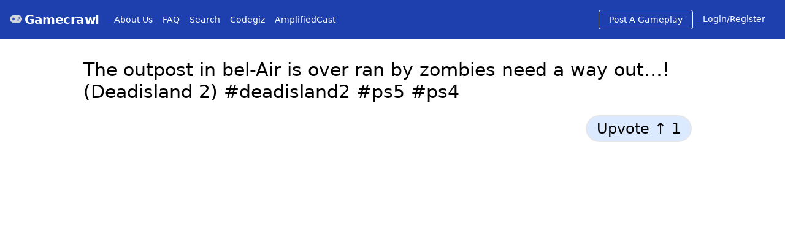

--- FILE ---
content_type: text/html; charset=utf-8
request_url: https://gamecrawl.com/play/398R-NqXVm4
body_size: 2925
content:
<!DOCTYPE html><html><head><meta charSet="utf-8"/><meta name="viewport" content="width=device-width"/><title>The outpost in bel-Air is over ran by zombies need a way out…! (Deadisland 2) #deadisland2 #ps5 #ps4</title><meta name="description" content="Bel- air is over run the street is infested need to find a way out"/><meta name="twitter:title" content="Bel- air is over run the street is infested need to find a way out"/><meta name="twitter:site" content="Gamecrawl"/><meta name="twitter:card" content="summary_large_image"/><meta name="twitter:image" content="https://i.ytimg.com/vi/398R-NqXVm4/mqdefault.jpg"/><meta property="og:image" content="https://i.ytimg.com/vi/398R-NqXVm4/mqdefault.jpg"/><meta property="og:title" content="Bel- air is over run the street is infested need to find a way out"/><meta name="next-head-count" content="10"/><link rel="preload" href="/_next/static/css/2484f69fb5f140c9.css" as="style"/><link rel="stylesheet" href="/_next/static/css/2484f69fb5f140c9.css" data-n-g=""/><link rel="preload" href="/_next/static/css/6c7987e2821e600c.css" as="style"/><link rel="stylesheet" href="/_next/static/css/6c7987e2821e600c.css" data-n-p=""/><link rel="preload" href="/_next/static/css/129b8b758d046da3.css" as="style"/><link rel="stylesheet" href="/_next/static/css/129b8b758d046da3.css" data-n-p=""/><noscript data-n-css=""></noscript><script defer="" nomodule="" src="/_next/static/chunks/polyfills-c67a75d1b6f99dc8.js"></script><script src="/_next/static/chunks/webpack-cb7634a8b6194820.js" defer=""></script><script src="/_next/static/chunks/framework-e70c6273bfe3f237.js" defer=""></script><script src="/_next/static/chunks/main-8db7d21a15d54ad1.js" defer=""></script><script src="/_next/static/chunks/pages/_app-00d59b09d27ecfc1.js" defer=""></script><script src="/_next/static/chunks/75fc9c18-e61c2e0d9c9a0957.js" defer=""></script><script src="/_next/static/chunks/117-9b132155cc8c17c9.js" defer=""></script><script src="/_next/static/chunks/449-1b6f002ef1e4802a.js" defer=""></script><script src="/_next/static/chunks/pages/play/%5Bid%5D-2f890b75074e5282.js" defer=""></script><script src="/_next/static/H-uBCt7BFS9WejN6vNarY/_buildManifest.js" defer=""></script><script src="/_next/static/H-uBCt7BFS9WejN6vNarY/_ssgManifest.js" defer=""></script></head><body><div id="__next" data-reactroot=""><div><nav class="flex items-center justify-between flex-wrap bg-blue-800 p-2 sm:p-4 text-white"><div class="flex items-center flex-no-shrink text-white sm:mr-6"><div class="mr-1 text-gray-300"></div><span class="font-semibold text-xl tracking-tight"><a href="/">Gamecrawl</a></span></div><div class="block lg:hidden"><button class="flex items-center px-3 py-2 border rounded text-teal-lighter border-teal-light hover:text-white hover:border-white"><svg class="h-3 w-3" viewBox="0 0 20 20" xmlns="http://www.w3.org/2000/svg"><title>Menu</title><path d="M0 3h20v2H0V3zm0 6h20v2H0V9zm0 6h20v2H0v-2z"></path></svg></button></div><div class="w-full"></div></nav><div><div class="mx-2 sm:mx-32"><h3 class="text-black text-3xl p-2 mt-3 sm:mt-6 mb-2">The outpost in bel-Air is over ran by zombies need a way out…! (Deadisland 2) #deadisland2 #ps5 #ps4</h3><div class="flex justify-end"><div class="mb-4 sm:mb-4 inline-block border-2 border-blue rounded-full text-md sm:text-2xl px-4 py-1 bg-blue-100 hover:bg-blue-200 text-black mt-1 cursor-pointer mr-6">Upvote ↑<!-- --> </div><div class="Toastify"></div></div><div class="play_framecontainer__nWYgF"><iframe class="play_insideframe__g6fxA" src="https://youtube.com/embed/398R-NqXVm4" frameBorder="0" allow="accelerometer; autoplay; clipboard-write; encrypted-media; gyroscope; picture-in-picture" allowfullscreen=""></iframe></div><div class="flex justify-between items-center"><div class="pt-3 my-3 text-2xl font-semibold text-blue-800 underline"><a href="https://youtube.com/channel/UCNzSgcastSNUhX7cud1jpuA">CapSmoke Gaming</a></div><div class="flex"><div><button quote="The outpost in bel-Air is over ran by zombies need a way out…! (Deadisland 2) #deadisland2 #ps5 #ps4" aria-label="twitter" class="react-share__ShareButton" style="background-color:transparent;border:none;padding:0;font:inherit;color:inherit;cursor:pointer"><svg viewBox="0 0 64 64" width="32" height="32" class="mr-2"><circle cx="32" cy="32" r="31" fill="#00aced"></circle><path d="M48,22.1c-1.2,0.5-2.4,0.9-3.8,1c1.4-0.8,2.4-2.1,2.9-3.6c-1.3,0.8-2.7,1.3-4.2,1.6 C41.7,19.8,40,19,38.2,19c-3.6,0-6.6,2.9-6.6,6.6c0,0.5,0.1,1,0.2,1.5c-5.5-0.3-10.3-2.9-13.5-6.9c-0.6,1-0.9,2.1-0.9,3.3 c0,2.3,1.2,4.3,2.9,5.5c-1.1,0-2.1-0.3-3-0.8c0,0,0,0.1,0,0.1c0,3.2,2.3,5.8,5.3,6.4c-0.6,0.1-1.1,0.2-1.7,0.2c-0.4,0-0.8,0-1.2-0.1 c0.8,2.6,3.3,4.5,6.1,4.6c-2.2,1.8-5.1,2.8-8.2,2.8c-0.5,0-1.1,0-1.6-0.1c2.9,1.9,6.4,2.9,10.1,2.9c12.1,0,18.7-10,18.7-18.7 c0-0.3,0-0.6,0-0.8C46,24.5,47.1,23.4,48,22.1z" fill="white"></path></svg></button></div><div><button aria-label="facebook" class="react-share__ShareButton" style="background-color:transparent;border:none;padding:0;font:inherit;color:inherit;cursor:pointer"><svg viewBox="0 0 64 64" width="32" height="32" class="ml-2"><circle cx="32" cy="32" r="31" fill="#3b5998"></circle><path d="M34.1,47V33.3h4.6l0.7-5.3h-5.3v-3.4c0-1.5,0.4-2.6,2.6-2.6l2.8,0v-4.8c-0.5-0.1-2.2-0.2-4.1-0.2 c-4.1,0-6.9,2.5-6.9,7V28H24v5.3h4.6V47H34.1z" fill="white"></path></svg></button></div></div></div><div class="mb-3 flex">2023-04-26<!-- --> submitted by<!-- --> <a href="/player/31urPvorTQSdGPmpGh5SBWQVuJV2"><div class="rounded-full bg-gray-50 px-3">Cap Smoke</div></a></div><div class="text-xl mb-6 whitespace-pre-wrap break-words"><span>Bel- air is over run the street is infested need to find a way out</span></div><div class="flex flex-wrap mb-12 p-1"></div><div><div><div><div class="text-2xl text-gray-500">Add A Comment To This Gameplay</div><form><div class="mt-2"><label class="text-sm text-gray-100" for="comment">Comment</label><textarea rows="4" cols="70" class="text-sm lg:text-lg bg-gray-200 rounded-lg pl-1 mb-3 appearance-none block text-gray-700 border border-gray-200 rounded leading-tight focus:outline-none focus:bg-white focus:border-gray-500 w-3/4 md:w-9/12 py-3" type="text" placeholder="Have you played this game before? Add a comment to this game or gameplay"></textarea><button class="bg-blue-500 hover:bg-blue-700 text-white font-bold sm:ml-0 sm:py-3 px-4 sm:px-12 rounded-lg sm:mt-3 md:mt-0">Submit</button></div></form></div><div class="Toastify"></div></div></div><div class="mt-8 p-4 text-2xl">Latest Comments</div><div class="p-2"><table></table></div><div class="mt-24"><div class="text-3xl mb-6 ml-6">From The Same Player</div><div><div class="sm:my-8"><span>Loading...</span></div></div></div><div class="mt-24"><div class="text-3xl mb-6 ml-6">All Time Most Voted</div><div><div class="sm:my-8"><span>Loading...</span></div></div></div></div></div></div></div><script id="__NEXT_DATA__" type="application/json">{"props":{"pageProps":{"post":{"title":"The outpost in bel-Air is over ran by zombies need a way out…! (Deadisland 2) #deadisland2 #ps5 #ps4","createdAt":1682488635374,"channelTitle":"CapSmoke Gaming","channelId":"UCNzSgcastSNUhX7cud1jpuA","description":"Bel- air is over run the street is infested need to find a way out","imageUrl":"https://i.ytimg.com/vi/398R-NqXVm4/mqdefault.jpg","photourl":"https://lh3.googleusercontent.com/a/AGNmyxbrFECSpgZxcJnn0uw4jG99B3kGPUIWRBV9kvbU=s96-c","publishedAt":"2023-04-26T00:00:02Z","tags":[],"uid":"31urPvorTQSdGPmpGh5SBWQVuJV2","ytid":"398R-NqXVm4","yturl":"https://youtube.com/embed/398R-NqXVm4","pid":"0zEQSFbkafFfaiGeb5a1","votes":1,"gcCreatedTime":1682488635374,"ytImageUrl":"https://i.ytimg.com/vi/398R-NqXVm4/mqdefault.jpg","uname":"Cap Smoke","nickname":"31urPvorTQSdGPmpGh5SBWQVuJV2"},"comments":[]},"__N_SSG":true},"page":"/play/[id]","query":{"id":"398R-NqXVm4"},"buildId":"H-uBCt7BFS9WejN6vNarY","isFallback":false,"gsp":true,"scriptLoader":[]}</script></body></html>

--- FILE ---
content_type: text/css; charset=utf-8
request_url: https://gamecrawl.com/_next/static/css/129b8b758d046da3.css
body_size: -173
content:
.play_framecontainer__nWYgF{position:relative;width:100%;padding-bottom:56.25%;height:0}.play_insideframe__g6fxA{position:absolute;top:0;left:0;width:100%;height:100%}

--- FILE ---
content_type: application/javascript; charset=utf-8
request_url: https://gamecrawl.com/_next/static/chunks/47-a8557355fcf0b324.js
body_size: 1224
content:
"use strict";(self.webpackChunk_N_E=self.webpackChunk_N_E||[]).push([[47],{9407:function(e,t,n){var a=n(7568),r=n(828),s=n(9815),i=n(655),l=n(5893),o=n(3548),c=n(7294),d=n(3636),u=n(3024),m=n(9417),h=n(1664),v=n.n(h),x=n(1358),f=n.n(x),g=n(7814);d.vI.add(u.vnX,m.zc,u.opf);t.Z=function(){var e=(0,c.useState)([]),t=e[0],n=e[1],d=(0,c.useState)(!0),u=d[0],m=d[1],h=o.Z.firestore(),x=(Date.now(),[]),p=function(){var e=(0,a.Z)((function(){return(0,i.__generator)(this,(function(e){switch(e.label){case 0:return[4,h.collection("twvote").limit(32).get().then((function(e){e.forEach((function(e){e.data().createdAt;x.push(e.data().pid)}));var t=new Map,a=!0,i=!1,l=void 0;try{for(var c,d=x[Symbol.iterator]();!(a=(c=d.next()).done);a=!0){var u,h=c.value,v=null!==(u=t.get(h))&&void 0!==u?u:0;t.set(h,v+1)}}catch(g){i=!0,l=g}finally{try{a||null==d.return||d.return()}finally{if(i)throw l}}t=new Map((0,s.Z)(t).sort((function(e,t){var n=(0,r.Z)(e,2),a=(n[0],n[1]),s=(0,r.Z)(t,2);s[0];return s[1]-a})));var f=Array.from(t).slice(0,32);(t=new Map(f)).forEach((function(e,t){o.Z.firestore().collection("twitchPosts").where("pid","==",t).get().then((function(t){if(!t.empty){var a=t.docs[0].data();n((function(t){return(0,s.Z)(t).concat([{title:a.twTitle,imageurl:a.twImageUrl,twid:a.twId,votes:e,twname:a.twName,twchannelurl:a.twChannelUrl,twchannellogo:a.twChannelLogo}])}))}})),m(!1)}))})).catch((function(e){console.log("Error getting post list:",e)}))];case 1:return e.sent(),[2]}}))}));return function(){return e.apply(this,arguments)}}();(0,c.useEffect)((function(){p()}),[]);var w=t&&t.slice(0,100),b=(0,c.useState)(0),j=b[0],y=b[1],N=8*j,C=Math.ceil(w&&w.length/8),Z=w&&w.slice(N,N+8).map((function(e){return(0,l.jsx)("div",{className:"border",children:(0,l.jsxs)("div",{className:"w-auto sm:w-56 mx-6",children:[(0,l.jsx)(v(),{as:"/clip/".concat(e.twname,"/").concat(e.twid),href:"/clip/[player]/[id]",children:(0,l.jsxs)("a",{children:[(0,l.jsxs)("div",{className:"relative",children:[(0,l.jsx)("img",{src:e.imageurl,alt:"",className:"w-auto sm:w-56 rounded-xl hover:border-red-900"}),(0,l.jsx)(g.G,{icon:["fab","youtube"],className:"text-gray-200 hover:text-red-600 text-opacity-40 z-1 top-16 sm:top-12 ml-32 sm:ml-24 absolute text-4xl"})]}),(0,l.jsxs)("div",{className:"mt-2 mb-2",children:[e.title," "]})]})}),(0,l.jsxs)("div",{className:"flex justify-between text-gray-500 text-sm",children:[(0,l.jsx)(v(),{href:e.twchannelurl,children:(0,l.jsx)("a",{children:(0,l.jsx)("div",{children:e.twname})})}),(0,l.jsx)("div",{children:e.votes+" votes"})]})]})},e.twid)}));return(0,l.jsx)("div",{children:(0,l.jsxs)("div",{className:"sm:my-8",children:[u&&(0,l.jsx)("span",{children:"Loading..."}),w&&(0,l.jsx)("div",{className:"grid grid-cols-1 sm:grid-cols-2 md:grid-cols-3 lg:grid-cols-4 gap-4",children:Z}),w&&(0,l.jsx)(f(),{previousLabel:"Previous",nextLabel:"Next",pageCount:C,onPageChange:function(e){var t=e.selected;y(t)},marginPagesDisplayed:1,pageRangeDisplayed:2,containerClassName:"text-xl flex sm:mx-4 mt-5 mb-24 cursor-pointer",previousLinkClassName:"mr-2 outline-none bg-gray-200 p-1 rounded-md",pageLinkClassName:"mx-4 outline-none",nextLinkClassName:"ml-2 outline-none bg-gray-200 p-1 rounded-md",activeClassName:"bg-blue-300 rounded-md",breakLabel:"..."})]})})}},6243:function(e,t,n){var a=n(7568),r=n(828),s=n(9815),i=n(655),l=n(5893),o=n(3548),c=n(7294),d=n(3636),u=n(3024),m=n(9417),h=n(1664),v=n.n(h),x=n(1358),f=n.n(x),g=n(7814);d.vI.add(u.vnX,m.zc,u.opf);t.Z=function(){var e=(0,c.useState)([]),t=e[0],n=e[1],d=(0,c.useState)(!0),u=d[0],m=d[1],h=o.Z.firestore(),x=(Date.now(),[]),p=function(){var e=(0,a.Z)((function(){return(0,i.__generator)(this,(function(e){switch(e.label){case 0:return[4,h.collection("twvideovote").limit(32).get().then((function(e){e.forEach((function(e){e.data().createdAt;x.push(e.data().pid)}));var t=new Map,a=!0,i=!1,l=void 0;try{for(var c,d=x[Symbol.iterator]();!(a=(c=d.next()).done);a=!0){var u,h=c.value,v=null!==(u=t.get(h))&&void 0!==u?u:0;t.set(h,v+1)}}catch(g){i=!0,l=g}finally{try{a||null==d.return||d.return()}finally{if(i)throw l}}t=new Map((0,s.Z)(t).sort((function(e,t){var n=(0,r.Z)(e,2),a=(n[0],n[1]),s=(0,r.Z)(t,2);s[0];return s[1]-a})));var f=Array.from(t).slice(0,32);(t=new Map(f)).forEach((function(e,t){o.Z.firestore().collection("twitchVideos").where("pid","==",t).get().then((function(t){if(!t.empty){var a=t.docs[0].data();n((function(t){return(0,s.Z)(t).concat([{title:a.twVTitle,imageurl:a.twVImageUrl,twid:a.twVId,votes:e,twname:a.twVName,twchannelurl:a.twVChannelUrl}])}))}})),m(!1)}))})).catch((function(e){console.log("Error getting post list:",e)}))];case 1:return e.sent(),[2]}}))}));return function(){return e.apply(this,arguments)}}();(0,c.useEffect)((function(){p()}),[]);var w=t&&t.slice(0,100),b=(0,c.useState)(0),j=b[0],y=b[1],N=8*j,C=Math.ceil(w&&w.length/8),Z=w&&w.slice(N,N+8).map((function(e){return(0,l.jsx)("div",{className:"border",children:(0,l.jsxs)("div",{className:"w-auto sm:w-56 mx-6",children:[(0,l.jsx)(v(),{as:"/video/".concat(e.twname,"/").concat(e.twid),href:"/video/[player]/[id]",children:(0,l.jsxs)("a",{children:[(0,l.jsxs)("div",{className:"relative",children:[(0,l.jsx)("img",{src:e.imageurl,alt:"",className:"w-auto sm:w-56 rounded-xl hover:border-red-900"}),(0,l.jsx)(g.G,{icon:["fab","youtube"],className:"text-gray-200 hover:text-red-600 text-opacity-40 z-1 top-16 sm:top-12 ml-32 sm:ml-24 absolute text-4xl"})]}),(0,l.jsxs)("div",{className:"mt-2 mb-2",children:[e.title," "]})]})}),(0,l.jsxs)("div",{className:"flex justify-between text-gray-500 text-sm",children:[(0,l.jsx)(v(),{href:e.twchannelurl,children:(0,l.jsx)("a",{children:(0,l.jsx)("div",{children:e.twname})})}),(0,l.jsx)("div",{children:e.votes+" votes"})]})]})},e.twid)}));return(0,l.jsx)("div",{children:(0,l.jsxs)("div",{className:"sm:my-8",children:[u&&(0,l.jsx)("span",{children:"Loading..."}),w&&(0,l.jsx)("div",{className:"grid grid-cols-1 sm:grid-cols-2 md:grid-cols-3 lg:grid-cols-4 gap-4",children:Z}),w&&(0,l.jsx)(f(),{previousLabel:"Previous",nextLabel:"Next",pageCount:C,onPageChange:function(e){var t=e.selected;y(t)},marginPagesDisplayed:1,pageRangeDisplayed:2,containerClassName:"text-xl flex sm:mx-4 mt-5 mb-24 cursor-pointer",previousLinkClassName:"mr-2 outline-none bg-gray-200 p-1 rounded-md",pageLinkClassName:"mx-4 outline-none",nextLinkClassName:"ml-2 outline-none bg-gray-200 p-1 rounded-md",activeClassName:"bg-blue-300 rounded-md",breakLabel:"..."})]})})}}}]);

--- FILE ---
content_type: application/javascript; charset=utf-8
request_url: https://gamecrawl.com/_next/static/chunks/693-a2f7b0e10e1a978e.js
body_size: 8818
content:
(self.webpackChunk_N_E=self.webpackChunk_N_E||[]).push([[693],{9669:function(e,t,n){e.exports=n(1609)},5448:function(e,t,n){"use strict";var r=n(4867),o=n(6026),s=n(4372),i=n(5327),a=n(4097),c=n(4109),u=n(7985),l=n(5061),f=n(7874),d=n(5263);e.exports=function(e){return new Promise((function(t,n){var p,h=e.data,m=e.headers,b=e.responseType;function v(){e.cancelToken&&e.cancelToken.unsubscribe(p),e.signal&&e.signal.removeEventListener("abort",p)}r.isFormData(h)&&delete m["Content-Type"];var y=new XMLHttpRequest;if(e.auth){var g=e.auth.username||"",x=e.auth.password?unescape(encodeURIComponent(e.auth.password)):"";m.Authorization="Basic "+btoa(g+":"+x)}var w=a(e.baseURL,e.url);function C(){if(y){var r="getAllResponseHeaders"in y?c(y.getAllResponseHeaders()):null,s={data:b&&"text"!==b&&"json"!==b?y.response:y.responseText,status:y.status,statusText:y.statusText,headers:r,config:e,request:y};o((function(e){t(e),v()}),(function(e){n(e),v()}),s),y=null}}if(y.open(e.method.toUpperCase(),i(w,e.params,e.paramsSerializer),!0),y.timeout=e.timeout,"onloadend"in y?y.onloadend=C:y.onreadystatechange=function(){y&&4===y.readyState&&(0!==y.status||y.responseURL&&0===y.responseURL.indexOf("file:"))&&setTimeout(C)},y.onabort=function(){y&&(n(l("Request aborted",e,"ECONNABORTED",y)),y=null)},y.onerror=function(){n(l("Network Error",e,null,y)),y=null},y.ontimeout=function(){var t=e.timeout?"timeout of "+e.timeout+"ms exceeded":"timeout exceeded",r=e.transitional||f;e.timeoutErrorMessage&&(t=e.timeoutErrorMessage),n(l(t,e,r.clarifyTimeoutError?"ETIMEDOUT":"ECONNABORTED",y)),y=null},r.isStandardBrowserEnv()){var T=(e.withCredentials||u(w))&&e.xsrfCookieName?s.read(e.xsrfCookieName):void 0;T&&(m[e.xsrfHeaderName]=T)}"setRequestHeader"in y&&r.forEach(m,(function(e,t){"undefined"===typeof h&&"content-type"===t.toLowerCase()?delete m[t]:y.setRequestHeader(t,e)})),r.isUndefined(e.withCredentials)||(y.withCredentials=!!e.withCredentials),b&&"json"!==b&&(y.responseType=e.responseType),"function"===typeof e.onDownloadProgress&&y.addEventListener("progress",e.onDownloadProgress),"function"===typeof e.onUploadProgress&&y.upload&&y.upload.addEventListener("progress",e.onUploadProgress),(e.cancelToken||e.signal)&&(p=function(e){y&&(n(!e||e&&e.type?new d("canceled"):e),y.abort(),y=null)},e.cancelToken&&e.cancelToken.subscribe(p),e.signal&&(e.signal.aborted?p():e.signal.addEventListener("abort",p))),h||(h=null),y.send(h)}))}},1609:function(e,t,n){"use strict";var r=n(4867),o=n(1849),s=n(321),i=n(7185);var a=function e(t){var n=new s(t),a=o(s.prototype.request,n);return r.extend(a,s.prototype,n),r.extend(a,n),a.create=function(n){return e(i(t,n))},a}(n(5546));a.Axios=s,a.Cancel=n(5263),a.CancelToken=n(4972),a.isCancel=n(6502),a.VERSION=n(7288).version,a.all=function(e){return Promise.all(e)},a.spread=n(8713),a.isAxiosError=n(6268),e.exports=a,e.exports.default=a},5263:function(e){"use strict";function t(e){this.message=e}t.prototype.toString=function(){return"Cancel"+(this.message?": "+this.message:"")},t.prototype.__CANCEL__=!0,e.exports=t},4972:function(e,t,n){"use strict";var r=n(5263);function o(e){if("function"!==typeof e)throw new TypeError("executor must be a function.");var t;this.promise=new Promise((function(e){t=e}));var n=this;this.promise.then((function(e){if(n._listeners){var t,r=n._listeners.length;for(t=0;t<r;t++)n._listeners[t](e);n._listeners=null}})),this.promise.then=function(e){var t,r=new Promise((function(e){n.subscribe(e),t=e})).then(e);return r.cancel=function(){n.unsubscribe(t)},r},e((function(e){n.reason||(n.reason=new r(e),t(n.reason))}))}o.prototype.throwIfRequested=function(){if(this.reason)throw this.reason},o.prototype.subscribe=function(e){this.reason?e(this.reason):this._listeners?this._listeners.push(e):this._listeners=[e]},o.prototype.unsubscribe=function(e){if(this._listeners){var t=this._listeners.indexOf(e);-1!==t&&this._listeners.splice(t,1)}},o.source=function(){var e;return{token:new o((function(t){e=t})),cancel:e}},e.exports=o},6502:function(e){"use strict";e.exports=function(e){return!(!e||!e.__CANCEL__)}},321:function(e,t,n){"use strict";var r=n(4867),o=n(5327),s=n(782),i=n(3572),a=n(7185),c=n(4875),u=c.validators;function l(e){this.defaults=e,this.interceptors={request:new s,response:new s}}l.prototype.request=function(e,t){"string"===typeof e?(t=t||{}).url=e:t=e||{},(t=a(this.defaults,t)).method?t.method=t.method.toLowerCase():this.defaults.method?t.method=this.defaults.method.toLowerCase():t.method="get";var n=t.transitional;void 0!==n&&c.assertOptions(n,{silentJSONParsing:u.transitional(u.boolean),forcedJSONParsing:u.transitional(u.boolean),clarifyTimeoutError:u.transitional(u.boolean)},!1);var r=[],o=!0;this.interceptors.request.forEach((function(e){"function"===typeof e.runWhen&&!1===e.runWhen(t)||(o=o&&e.synchronous,r.unshift(e.fulfilled,e.rejected))}));var s,l=[];if(this.interceptors.response.forEach((function(e){l.push(e.fulfilled,e.rejected)})),!o){var f=[i,void 0];for(Array.prototype.unshift.apply(f,r),f=f.concat(l),s=Promise.resolve(t);f.length;)s=s.then(f.shift(),f.shift());return s}for(var d=t;r.length;){var p=r.shift(),h=r.shift();try{d=p(d)}catch(m){h(m);break}}try{s=i(d)}catch(m){return Promise.reject(m)}for(;l.length;)s=s.then(l.shift(),l.shift());return s},l.prototype.getUri=function(e){return e=a(this.defaults,e),o(e.url,e.params,e.paramsSerializer).replace(/^\?/,"")},r.forEach(["delete","get","head","options"],(function(e){l.prototype[e]=function(t,n){return this.request(a(n||{},{method:e,url:t,data:(n||{}).data}))}})),r.forEach(["post","put","patch"],(function(e){l.prototype[e]=function(t,n,r){return this.request(a(r||{},{method:e,url:t,data:n}))}})),e.exports=l},782:function(e,t,n){"use strict";var r=n(4867);function o(){this.handlers=[]}o.prototype.use=function(e,t,n){return this.handlers.push({fulfilled:e,rejected:t,synchronous:!!n&&n.synchronous,runWhen:n?n.runWhen:null}),this.handlers.length-1},o.prototype.eject=function(e){this.handlers[e]&&(this.handlers[e]=null)},o.prototype.forEach=function(e){r.forEach(this.handlers,(function(t){null!==t&&e(t)}))},e.exports=o},4097:function(e,t,n){"use strict";var r=n(1793),o=n(7303);e.exports=function(e,t){return e&&!r(t)?o(e,t):t}},5061:function(e,t,n){"use strict";var r=n(481);e.exports=function(e,t,n,o,s){var i=new Error(e);return r(i,t,n,o,s)}},3572:function(e,t,n){"use strict";var r=n(4867),o=n(8527),s=n(6502),i=n(5546),a=n(5263);function c(e){if(e.cancelToken&&e.cancelToken.throwIfRequested(),e.signal&&e.signal.aborted)throw new a("canceled")}e.exports=function(e){return c(e),e.headers=e.headers||{},e.data=o.call(e,e.data,e.headers,e.transformRequest),e.headers=r.merge(e.headers.common||{},e.headers[e.method]||{},e.headers),r.forEach(["delete","get","head","post","put","patch","common"],(function(t){delete e.headers[t]})),(e.adapter||i.adapter)(e).then((function(t){return c(e),t.data=o.call(e,t.data,t.headers,e.transformResponse),t}),(function(t){return s(t)||(c(e),t&&t.response&&(t.response.data=o.call(e,t.response.data,t.response.headers,e.transformResponse))),Promise.reject(t)}))}},481:function(e){"use strict";e.exports=function(e,t,n,r,o){return e.config=t,n&&(e.code=n),e.request=r,e.response=o,e.isAxiosError=!0,e.toJSON=function(){return{message:this.message,name:this.name,description:this.description,number:this.number,fileName:this.fileName,lineNumber:this.lineNumber,columnNumber:this.columnNumber,stack:this.stack,config:this.config,code:this.code,status:this.response&&this.response.status?this.response.status:null}},e}},7185:function(e,t,n){"use strict";var r=n(4867);e.exports=function(e,t){t=t||{};var n={};function o(e,t){return r.isPlainObject(e)&&r.isPlainObject(t)?r.merge(e,t):r.isPlainObject(t)?r.merge({},t):r.isArray(t)?t.slice():t}function s(n){return r.isUndefined(t[n])?r.isUndefined(e[n])?void 0:o(void 0,e[n]):o(e[n],t[n])}function i(e){if(!r.isUndefined(t[e]))return o(void 0,t[e])}function a(n){return r.isUndefined(t[n])?r.isUndefined(e[n])?void 0:o(void 0,e[n]):o(void 0,t[n])}function c(n){return n in t?o(e[n],t[n]):n in e?o(void 0,e[n]):void 0}var u={url:i,method:i,data:i,baseURL:a,transformRequest:a,transformResponse:a,paramsSerializer:a,timeout:a,timeoutMessage:a,withCredentials:a,adapter:a,responseType:a,xsrfCookieName:a,xsrfHeaderName:a,onUploadProgress:a,onDownloadProgress:a,decompress:a,maxContentLength:a,maxBodyLength:a,transport:a,httpAgent:a,httpsAgent:a,cancelToken:a,socketPath:a,responseEncoding:a,validateStatus:c};return r.forEach(Object.keys(e).concat(Object.keys(t)),(function(e){var t=u[e]||s,o=t(e);r.isUndefined(o)&&t!==c||(n[e]=o)})),n}},6026:function(e,t,n){"use strict";var r=n(5061);e.exports=function(e,t,n){var o=n.config.validateStatus;n.status&&o&&!o(n.status)?t(r("Request failed with status code "+n.status,n.config,null,n.request,n)):e(n)}},8527:function(e,t,n){"use strict";var r=n(4867),o=n(5546);e.exports=function(e,t,n){var s=this||o;return r.forEach(n,(function(n){e=n.call(s,e,t)})),e}},5546:function(e,t,n){"use strict";var r=n(3454),o=n(4867),s=n(6016),i=n(481),a=n(7874),c={"Content-Type":"application/x-www-form-urlencoded"};function u(e,t){!o.isUndefined(e)&&o.isUndefined(e["Content-Type"])&&(e["Content-Type"]=t)}var l={transitional:a,adapter:function(){var e;return("undefined"!==typeof XMLHttpRequest||"undefined"!==typeof r&&"[object process]"===Object.prototype.toString.call(r))&&(e=n(5448)),e}(),transformRequest:[function(e,t){return s(t,"Accept"),s(t,"Content-Type"),o.isFormData(e)||o.isArrayBuffer(e)||o.isBuffer(e)||o.isStream(e)||o.isFile(e)||o.isBlob(e)?e:o.isArrayBufferView(e)?e.buffer:o.isURLSearchParams(e)?(u(t,"application/x-www-form-urlencoded;charset=utf-8"),e.toString()):o.isObject(e)||t&&"application/json"===t["Content-Type"]?(u(t,"application/json"),function(e,t,n){if(o.isString(e))try{return(t||JSON.parse)(e),o.trim(e)}catch(r){if("SyntaxError"!==r.name)throw r}return(n||JSON.stringify)(e)}(e)):e}],transformResponse:[function(e){var t=this.transitional||l.transitional,n=t&&t.silentJSONParsing,r=t&&t.forcedJSONParsing,s=!n&&"json"===this.responseType;if(s||r&&o.isString(e)&&e.length)try{return JSON.parse(e)}catch(a){if(s){if("SyntaxError"===a.name)throw i(a,this,"E_JSON_PARSE");throw a}}return e}],timeout:0,xsrfCookieName:"XSRF-TOKEN",xsrfHeaderName:"X-XSRF-TOKEN",maxContentLength:-1,maxBodyLength:-1,validateStatus:function(e){return e>=200&&e<300},headers:{common:{Accept:"application/json, text/plain, */*"}}};o.forEach(["delete","get","head"],(function(e){l.headers[e]={}})),o.forEach(["post","put","patch"],(function(e){l.headers[e]=o.merge(c)})),e.exports=l},7874:function(e){"use strict";e.exports={silentJSONParsing:!0,forcedJSONParsing:!0,clarifyTimeoutError:!1}},7288:function(e){e.exports={version:"0.26.1"}},1849:function(e){"use strict";e.exports=function(e,t){return function(){for(var n=new Array(arguments.length),r=0;r<n.length;r++)n[r]=arguments[r];return e.apply(t,n)}}},5327:function(e,t,n){"use strict";var r=n(4867);function o(e){return encodeURIComponent(e).replace(/%3A/gi,":").replace(/%24/g,"$").replace(/%2C/gi,",").replace(/%20/g,"+").replace(/%5B/gi,"[").replace(/%5D/gi,"]")}e.exports=function(e,t,n){if(!t)return e;var s;if(n)s=n(t);else if(r.isURLSearchParams(t))s=t.toString();else{var i=[];r.forEach(t,(function(e,t){null!==e&&"undefined"!==typeof e&&(r.isArray(e)?t+="[]":e=[e],r.forEach(e,(function(e){r.isDate(e)?e=e.toISOString():r.isObject(e)&&(e=JSON.stringify(e)),i.push(o(t)+"="+o(e))})))})),s=i.join("&")}if(s){var a=e.indexOf("#");-1!==a&&(e=e.slice(0,a)),e+=(-1===e.indexOf("?")?"?":"&")+s}return e}},7303:function(e){"use strict";e.exports=function(e,t){return t?e.replace(/\/+$/,"")+"/"+t.replace(/^\/+/,""):e}},4372:function(e,t,n){"use strict";var r=n(4867);e.exports=r.isStandardBrowserEnv()?{write:function(e,t,n,o,s,i){var a=[];a.push(e+"="+encodeURIComponent(t)),r.isNumber(n)&&a.push("expires="+new Date(n).toGMTString()),r.isString(o)&&a.push("path="+o),r.isString(s)&&a.push("domain="+s),!0===i&&a.push("secure"),document.cookie=a.join("; ")},read:function(e){var t=document.cookie.match(new RegExp("(^|;\\s*)("+e+")=([^;]*)"));return t?decodeURIComponent(t[3]):null},remove:function(e){this.write(e,"",Date.now()-864e5)}}:{write:function(){},read:function(){return null},remove:function(){}}},1793:function(e){"use strict";e.exports=function(e){return/^([a-z][a-z\d+\-.]*:)?\/\//i.test(e)}},6268:function(e,t,n){"use strict";var r=n(4867);e.exports=function(e){return r.isObject(e)&&!0===e.isAxiosError}},7985:function(e,t,n){"use strict";var r=n(4867);e.exports=r.isStandardBrowserEnv()?function(){var e,t=/(msie|trident)/i.test(navigator.userAgent),n=document.createElement("a");function o(e){var r=e;return t&&(n.setAttribute("href",r),r=n.href),n.setAttribute("href",r),{href:n.href,protocol:n.protocol?n.protocol.replace(/:$/,""):"",host:n.host,search:n.search?n.search.replace(/^\?/,""):"",hash:n.hash?n.hash.replace(/^#/,""):"",hostname:n.hostname,port:n.port,pathname:"/"===n.pathname.charAt(0)?n.pathname:"/"+n.pathname}}return e=o(window.location.href),function(t){var n=r.isString(t)?o(t):t;return n.protocol===e.protocol&&n.host===e.host}}():function(){return!0}},6016:function(e,t,n){"use strict";var r=n(4867);e.exports=function(e,t){r.forEach(e,(function(n,r){r!==t&&r.toUpperCase()===t.toUpperCase()&&(e[t]=n,delete e[r])}))}},4109:function(e,t,n){"use strict";var r=n(4867),o=["age","authorization","content-length","content-type","etag","expires","from","host","if-modified-since","if-unmodified-since","last-modified","location","max-forwards","proxy-authorization","referer","retry-after","user-agent"];e.exports=function(e){var t,n,s,i={};return e?(r.forEach(e.split("\n"),(function(e){if(s=e.indexOf(":"),t=r.trim(e.substr(0,s)).toLowerCase(),n=r.trim(e.substr(s+1)),t){if(i[t]&&o.indexOf(t)>=0)return;i[t]="set-cookie"===t?(i[t]?i[t]:[]).concat([n]):i[t]?i[t]+", "+n:n}})),i):i}},8713:function(e){"use strict";e.exports=function(e){return function(t){return e.apply(null,t)}}},4875:function(e,t,n){"use strict";var r=n(7288).version,o={};["object","boolean","number","function","string","symbol"].forEach((function(e,t){o[e]=function(n){return typeof n===e||"a"+(t<1?"n ":" ")+e}}));var s={};o.transitional=function(e,t,n){function o(e,t){return"[Axios v"+r+"] Transitional option '"+e+"'"+t+(n?". "+n:"")}return function(n,r,i){if(!1===e)throw new Error(o(r," has been removed"+(t?" in "+t:"")));return t&&!s[r]&&(s[r]=!0,console.warn(o(r," has been deprecated since v"+t+" and will be removed in the near future"))),!e||e(n,r,i)}},e.exports={assertOptions:function(e,t,n){if("object"!==typeof e)throw new TypeError("options must be an object");for(var r=Object.keys(e),o=r.length;o-- >0;){var s=r[o],i=t[s];if(i){var a=e[s],c=void 0===a||i(a,s,e);if(!0!==c)throw new TypeError("option "+s+" must be "+c)}else if(!0!==n)throw Error("Unknown option "+s)}},validators:o}},4867:function(e,t,n){"use strict";var r=n(1849),o=Object.prototype.toString;function s(e){return Array.isArray(e)}function i(e){return"undefined"===typeof e}function a(e){return"[object ArrayBuffer]"===o.call(e)}function c(e){return null!==e&&"object"===typeof e}function u(e){if("[object Object]"!==o.call(e))return!1;var t=Object.getPrototypeOf(e);return null===t||t===Object.prototype}function l(e){return"[object Function]"===o.call(e)}function f(e,t){if(null!==e&&"undefined"!==typeof e)if("object"!==typeof e&&(e=[e]),s(e))for(var n=0,r=e.length;n<r;n++)t.call(null,e[n],n,e);else for(var o in e)Object.prototype.hasOwnProperty.call(e,o)&&t.call(null,e[o],o,e)}e.exports={isArray:s,isArrayBuffer:a,isBuffer:function(e){return null!==e&&!i(e)&&null!==e.constructor&&!i(e.constructor)&&"function"===typeof e.constructor.isBuffer&&e.constructor.isBuffer(e)},isFormData:function(e){return"[object FormData]"===o.call(e)},isArrayBufferView:function(e){return"undefined"!==typeof ArrayBuffer&&ArrayBuffer.isView?ArrayBuffer.isView(e):e&&e.buffer&&a(e.buffer)},isString:function(e){return"string"===typeof e},isNumber:function(e){return"number"===typeof e},isObject:c,isPlainObject:u,isUndefined:i,isDate:function(e){return"[object Date]"===o.call(e)},isFile:function(e){return"[object File]"===o.call(e)},isBlob:function(e){return"[object Blob]"===o.call(e)},isFunction:l,isStream:function(e){return c(e)&&l(e.pipe)},isURLSearchParams:function(e){return"[object URLSearchParams]"===o.call(e)},isStandardBrowserEnv:function(){return("undefined"===typeof navigator||"ReactNative"!==navigator.product&&"NativeScript"!==navigator.product&&"NS"!==navigator.product)&&("undefined"!==typeof window&&"undefined"!==typeof document)},forEach:f,merge:function e(){var t={};function n(n,r){u(t[r])&&u(n)?t[r]=e(t[r],n):u(n)?t[r]=e({},n):s(n)?t[r]=n.slice():t[r]=n}for(var r=0,o=arguments.length;r<o;r++)f(arguments[r],n);return t},extend:function(e,t,n){return f(t,(function(t,o){e[o]=n&&"function"===typeof t?r(t,n):t})),e},trim:function(e){return e.trim?e.trim():e.replace(/^\s+|\s+$/g,"")},stripBOM:function(e){return 65279===e.charCodeAt(0)&&(e=e.slice(1)),e}}},2305:function(){},8369:function(e,t,n){"use strict";n.d(t,{OK:function(){return A},td:function(){return P},x4:function(){return F},mQ:function(){return N}});var r=n(7294);function o(e){return function(t){return!!t.type&&t.type.tabsRole===e}}var s=o("Tab"),i=o("TabList"),a=o("TabPanel");function c(){return c=Object.assign||function(e){for(var t=1;t<arguments.length;t++){var n=arguments[t];for(var r in n)Object.prototype.hasOwnProperty.call(n,r)&&(e[r]=n[r])}return e},c.apply(this,arguments)}function u(e,t){return r.Children.map(e,(function(e){return null===e?null:function(e){return s(e)||i(e)||a(e)}(e)?t(e):e.props&&e.props.children&&"object"===typeof e.props.children?(0,r.cloneElement)(e,c({},e.props,{children:u(e.props.children,t)})):e}))}function l(e,t){return r.Children.forEach(e,(function(e){null!==e&&(s(e)||a(e)?t(e):e.props&&e.props.children&&"object"===typeof e.props.children&&(i(e)&&t(e),l(e.props.children,t)))}))}var f=n(6010),d=0;function p(){return"react-tabs-"+d++}function h(e){var t=0;return l(e,(function(e){s(e)&&t++})),t}var m,b=["children","className","disabledTabClassName","domRef","focus","forceRenderTabPanel","onSelect","selectedIndex","selectedTabClassName","selectedTabPanelClassName","environment","disableUpDownKeys"];function v(){return v=Object.assign||function(e){for(var t=1;t<arguments.length;t++){var n=arguments[t];for(var r in n)Object.prototype.hasOwnProperty.call(n,r)&&(e[r]=n[r])}return e},v.apply(this,arguments)}function y(e,t){return y=Object.setPrototypeOf||function(e,t){return e.__proto__=t,e},y(e,t)}function g(e){return e&&"getAttribute"in e}function x(e){return g(e)&&e.getAttribute("data-rttab")}function w(e){return g(e)&&"true"===e.getAttribute("aria-disabled")}var C=function(e){var t,n;function o(){for(var t,n=arguments.length,r=new Array(n),o=0;o<n;o++)r[o]=arguments[o];return(t=e.call.apply(e,[this].concat(r))||this).tabNodes=[],t.handleKeyDown=function(e){var n=t.props,r=n.direction,o=n.disableUpDownKeys;if(t.isTabFromContainer(e.target)){var s=t.props.selectedIndex,i=!1,a=!1;32!==e.keyCode&&13!==e.keyCode||(i=!0,a=!1,t.handleClick(e)),37===e.keyCode||!o&&38===e.keyCode?(s="rtl"===r?t.getNextTab(s):t.getPrevTab(s),i=!0,a=!0):39===e.keyCode||!o&&40===e.keyCode?(s="rtl"===r?t.getPrevTab(s):t.getNextTab(s),i=!0,a=!0):35===e.keyCode?(s=t.getLastTab(),i=!0,a=!0):36===e.keyCode&&(s=t.getFirstTab(),i=!0,a=!0),i&&e.preventDefault(),a&&t.setSelected(s,e)}},t.handleClick=function(e){var n=e.target;do{if(t.isTabFromContainer(n)){if(w(n))return;var r=[].slice.call(n.parentNode.children).filter(x).indexOf(n);return void t.setSelected(r,e)}}while(null!=(n=n.parentNode))},t}n=e,(t=o).prototype=Object.create(n.prototype),t.prototype.constructor=t,y(t,n);var c=o.prototype;return c.setSelected=function(e,t){if(!(e<0||e>=this.getTabsCount())){var n=this.props;(0,n.onSelect)(e,n.selectedIndex,t)}},c.getNextTab=function(e){for(var t=this.getTabsCount(),n=e+1;n<t;n++)if(!w(this.getTab(n)))return n;for(var r=0;r<e;r++)if(!w(this.getTab(r)))return r;return e},c.getPrevTab=function(e){for(var t=e;t--;)if(!w(this.getTab(t)))return t;for(t=this.getTabsCount();t-- >e;)if(!w(this.getTab(t)))return t;return e},c.getFirstTab=function(){for(var e=this.getTabsCount(),t=0;t<e;t++)if(!w(this.getTab(t)))return t;return null},c.getLastTab=function(){for(var e=this.getTabsCount();e--;)if(!w(this.getTab(e)))return e;return null},c.getTabsCount=function(){return h(this.props.children)},c.getPanelsCount=function(){return function(e){var t=0;return l(e,(function(e){a(e)&&t++})),t}(this.props.children)},c.getTab=function(e){return this.tabNodes["tabs-"+e]},c.getChildren=function(){var e=this,t=0,n=this.props,o=n.children,c=n.disabledTabClassName,l=n.focus,f=n.forceRenderTabPanel,d=n.selectedIndex,h=n.selectedTabClassName,b=n.selectedTabPanelClassName,v=n.environment;this.tabIds=this.tabIds||[],this.panelIds=this.panelIds||[];for(var y=this.tabIds.length-this.getTabsCount();y++<0;)this.tabIds.push(p()),this.panelIds.push(p());return u(o,(function(n){var o=n;if(i(n)){var p=0,y=!1;null==m&&function(e){var t=e||("undefined"!==typeof window?window:void 0);try{m=!("undefined"===typeof t||!t.document||!t.document.activeElement)}catch(n){m=!1}}(v),m&&(y=r.Children.toArray(n.props.children).filter(s).some((function(t,n){var r=v||("undefined"!==typeof window?window:void 0);return r&&r.document.activeElement===e.getTab(n)}))),o=(0,r.cloneElement)(n,{children:u(n.props.children,(function(t){var n="tabs-"+p,o=d===p,s={tabRef:function(t){e.tabNodes[n]=t},id:e.tabIds[p],panelId:e.panelIds[p],selected:o,focus:o&&(l||y)};return h&&(s.selectedClassName=h),c&&(s.disabledClassName=c),p++,(0,r.cloneElement)(t,s)}))})}else if(a(n)){var g={id:e.panelIds[t],tabId:e.tabIds[t],selected:d===t};f&&(g.forceRender=f),b&&(g.selectedClassName=b),t++,o=(0,r.cloneElement)(n,g)}return o}))},c.isTabFromContainer=function(e){if(!x(e))return!1;var t=e.parentElement;do{if(t===this.node)return!0;if(t.getAttribute("data-rttabs"))break;t=t.parentElement}while(t);return!1},c.render=function(){var e=this,t=this.props,n=(t.children,t.className),o=(t.disabledTabClassName,t.domRef),s=(t.focus,t.forceRenderTabPanel,t.onSelect,t.selectedIndex,t.selectedTabClassName,t.selectedTabPanelClassName,t.environment,t.disableUpDownKeys,function(e,t){if(null==e)return{};var n,r,o={},s=Object.keys(e);for(r=0;r<s.length;r++)n=s[r],t.indexOf(n)>=0||(o[n]=e[n]);return o}(t,b));return r.createElement("div",v({},s,{className:(0,f.Z)(n),onClick:this.handleClick,onKeyDown:this.handleKeyDown,ref:function(t){e.node=t,o&&o(t)},"data-rttabs":!0}),this.getChildren())},o}(r.Component);C.defaultProps={className:"react-tabs",focus:!1},C.propTypes={};var T=["children","defaultIndex","defaultFocus"];function O(e,t){return O=Object.setPrototypeOf||function(e,t){return e.__proto__=t,e},O(e,t)}var N=function(e){var t,n;function o(t){var n;return(n=e.call(this,t)||this).handleSelected=function(e,t,r){var o=n.props.onSelect,s=n.state.mode;if("function"!==typeof o||!1!==o(e,t,r)){var i={focus:"keydown"===r.type};1===s&&(i.selectedIndex=e),n.setState(i)}},n.state=o.copyPropsToState(n.props,{},t.defaultFocus),n}return n=e,(t=o).prototype=Object.create(n.prototype),t.prototype.constructor=t,O(t,n),o.getDerivedStateFromProps=function(e,t){return o.copyPropsToState(e,t)},o.getModeFromProps=function(e){return null===e.selectedIndex?1:0},o.copyPropsToState=function(e,t,n){void 0===n&&(n=!1);var r={focus:n,mode:o.getModeFromProps(e)};if(1===r.mode){var s=Math.max(0,h(e.children)-1),i=null;i=null!=t.selectedIndex?Math.min(t.selectedIndex,s):e.defaultIndex||0,r.selectedIndex=i}return r},o.prototype.render=function(){var e=this.props,t=e.children,n=(e.defaultIndex,e.defaultFocus,function(e,t){if(null==e)return{};var n,r,o={},s=Object.keys(e);for(r=0;r<s.length;r++)n=s[r],t.indexOf(n)>=0||(o[n]=e[n]);return o}(e,T)),o=this.state,s=o.focus,i=o.selectedIndex;return n.focus=s,n.onSelect=this.handleSelected,null!=i&&(n.selectedIndex=i),r.createElement(C,n,t)},o}(r.Component);N.defaultProps={defaultFocus:!1,forceRenderTabPanel:!1,selectedIndex:null,defaultIndex:null,environment:null,disableUpDownKeys:!1},N.propTypes={},N.tabsRole="Tabs";var E=["children","className"];function j(){return j=Object.assign||function(e){for(var t=1;t<arguments.length;t++){var n=arguments[t];for(var r in n)Object.prototype.hasOwnProperty.call(n,r)&&(e[r]=n[r])}return e},j.apply(this,arguments)}function S(e,t){return S=Object.setPrototypeOf||function(e,t){return e.__proto__=t,e},S(e,t)}var P=function(e){var t,n;function o(){return e.apply(this,arguments)||this}return n=e,(t=o).prototype=Object.create(n.prototype),t.prototype.constructor=t,S(t,n),o.prototype.render=function(){var e=this.props,t=e.children,n=e.className,o=function(e,t){if(null==e)return{};var n,r,o={},s=Object.keys(e);for(r=0;r<s.length;r++)n=s[r],t.indexOf(n)>=0||(o[n]=e[n]);return o}(e,E);return r.createElement("ul",j({},o,{className:(0,f.Z)(n),role:"tablist"}),t)},o}(r.Component);P.defaultProps={className:"react-tabs__tab-list"},P.propTypes={},P.tabsRole="TabList";var R=["children","className","disabled","disabledClassName","focus","id","panelId","selected","selectedClassName","tabIndex","tabRef"];function k(){return k=Object.assign||function(e){for(var t=1;t<arguments.length;t++){var n=arguments[t];for(var r in n)Object.prototype.hasOwnProperty.call(n,r)&&(e[r]=n[r])}return e},k.apply(this,arguments)}function _(e,t){return _=Object.setPrototypeOf||function(e,t){return e.__proto__=t,e},_(e,t)}var I="react-tabs__tab",A=function(e){var t,n;function o(){return e.apply(this,arguments)||this}n=e,(t=o).prototype=Object.create(n.prototype),t.prototype.constructor=t,_(t,n);var s=o.prototype;return s.componentDidMount=function(){this.checkFocus()},s.componentDidUpdate=function(){this.checkFocus()},s.checkFocus=function(){var e=this.props,t=e.selected,n=e.focus;t&&n&&this.node.focus()},s.render=function(){var e,t=this,n=this.props,o=n.children,s=n.className,i=n.disabled,a=n.disabledClassName,c=(n.focus,n.id),u=n.panelId,l=n.selected,d=n.selectedClassName,p=n.tabIndex,h=n.tabRef,m=function(e,t){if(null==e)return{};var n,r,o={},s=Object.keys(e);for(r=0;r<s.length;r++)n=s[r],t.indexOf(n)>=0||(o[n]=e[n]);return o}(n,R);return r.createElement("li",k({},m,{className:(0,f.Z)(s,(e={},e[d]=l,e[a]=i,e)),ref:function(e){t.node=e,h&&h(e)},role:"tab",id:c,"aria-selected":l?"true":"false","aria-disabled":i?"true":"false","aria-controls":u,tabIndex:p||(l?"0":null),"data-rttab":!0}),o)},o}(r.Component);A.defaultProps={className:I,disabledClassName:I+"--disabled",focus:!1,id:null,panelId:null,selected:!1,selectedClassName:I+"--selected"},A.propTypes={},A.tabsRole="Tab";var U=["children","className","forceRender","id","selected","selectedClassName","tabId"];function L(){return L=Object.assign||function(e){for(var t=1;t<arguments.length;t++){var n=arguments[t];for(var r in n)Object.prototype.hasOwnProperty.call(n,r)&&(e[r]=n[r])}return e},L.apply(this,arguments)}function D(e,t){return D=Object.setPrototypeOf||function(e,t){return e.__proto__=t,e},D(e,t)}var B="react-tabs__tab-panel",F=function(e){var t,n;function o(){return e.apply(this,arguments)||this}return n=e,(t=o).prototype=Object.create(n.prototype),t.prototype.constructor=t,D(t,n),o.prototype.render=function(){var e,t=this.props,n=t.children,o=t.className,s=t.forceRender,i=t.id,a=t.selected,c=t.selectedClassName,u=t.tabId,l=function(e,t){if(null==e)return{};var n,r,o={},s=Object.keys(e);for(r=0;r<s.length;r++)n=s[r],t.indexOf(n)>=0||(o[n]=e[n]);return o}(t,U);return r.createElement("div",L({},l,{className:(0,f.Z)(o,(e={},e[c]=a,e)),role:"tabpanel",id:i,"aria-labelledby":u}),s||a?n:null)},o}(r.Component);F.defaultProps={className:B,forceRender:!1,selectedClassName:"react-tabs__tab-panel--selected"},F.propTypes={},F.tabsRole="TabPanel"}}]);

--- FILE ---
content_type: application/javascript; charset=utf-8
request_url: https://gamecrawl.com/_next/static/chunks/pages/play/%5Bid%5D-2f890b75074e5282.js
body_size: 7409
content:
(self.webpackChunk_N_E=self.webpackChunk_N_E||[]).push([[454],{4184:function(e,t){var n;!function(){"use strict";var r={}.hasOwnProperty;function o(){for(var e=[],t=0;t<arguments.length;t++){var n=arguments[t];if(n){var i=typeof n;if("string"===i||"number"===i)e.push(n);else if(Array.isArray(n)){if(n.length){var a=o.apply(null,n);a&&e.push(a)}}else if("object"===i){if(n.toString!==Object.prototype.toString&&!n.toString.toString().includes("[native code]")){e.push(n.toString());continue}for(var s in n)r.call(n,s)&&n[s]&&e.push(s)}}}return e.join(" ")}e.exports?(o.default=o,e.exports=o):void 0===(n=function(){return o}.apply(t,[]))||(e.exports=n)}()},8805:function(e,t,n){(window.__NEXT_P=window.__NEXT_P||[]).push(["/play/[id]",function(){return n(9116)}])},9972:function(e,t,n){"use strict";var r=n(828),o=n(5893),i=n(8059),a=n(3548),s=(n(974),n(7294)),l=n(1358),c=n.n(l),d=n(1664),u=n.n(d),m=n(7814),h=n(3636),p=n(3024),f=n(9417);h.vI.add(p.vnX,f.zc,p.opf);t.Z=function(){var e=(0,r.Z)((0,i.Kx)(a.Z.firestore().collection("posts").orderBy("noOfVotes","desc").limit(64),{snapshotListenOptions:{includeMetadataChanges:!0}}),3),t=e[0],n=e[1],l=e[2],d=t&&t.docs,h=d&&d.slice(0,100),p=(0,s.useState)(0),f=p[0],x=p[1],y=8*f,g=Math.ceil(h&&h.length/8),v=h&&h.slice(y,y+8).map((function(e){return(0,o.jsx)("div",{className:"border",children:(0,o.jsxs)("div",{className:"w-auto sm:w-56 mx-6",children:[(0,o.jsx)(u(),{href:"/play/"+e.data().ytid,children:(0,o.jsx)("a",{children:(0,o.jsxs)("div",{className:"relative",children:[(0,o.jsx)("img",{src:e.data().ytImageUrl,alt:"",className:"w-auto sm:w-56 rounded-xl hover:border-red-900"}),(0,o.jsx)(m.G,{icon:["fab","youtube"],className:"text-gray-200 hover:text-red-600 text-opacity-40 z-1 top-16 sm:top-12 ml-32 sm:ml-24 absolute text-4xl"})]})})}),(0,o.jsx)(u(),{href:"/play/"+e.data().ytid,children:(0,o.jsx)("a",{children:(0,o.jsxs)("div",{className:"mt-2 mb-2",children:[e.data().ytTitle," "]})})}),(0,o.jsxs)("div",{className:"flex justify-between text-gray-500 text-sm",children:[(0,o.jsx)(u(),{href:"https://www.youtube.com/channel/"+e.data().ytChannelId,children:(0,o.jsx)("a",{children:(0,o.jsx)("div",{children:e.data().ytChannelTitle})})}),(0,o.jsx)("div",{children:e.data().noOfVotes+" votes"})]})]})},e.data().ytid)}));return(0,o.jsx)("div",{children:(0,o.jsxs)("div",{className:"sm:my-8",children:[l&&(0,o.jsxs)("strong",{children:["Error: ",JSON.stringify(l)]}),n&&(0,o.jsx)("span",{children:"Loading..."}),h&&(0,o.jsx)("div",{className:"grid grid-cols-1 sm:grid-cols-2 md:grid-cols-3 lg:grid-cols-4 gap-4",children:v}),h&&(0,o.jsx)(c(),{previousLabel:"Previous",nextLabel:"Next",pageCount:g,onPageChange:function(e){var t=e.selected;x(t)},marginPagesDisplayed:1,pageRangeDisplayed:2,containerClassName:"text-xl flex sm:mx-4 mt-5 mb-24 cursor-pointer",previousLinkClassName:"mr-2 outline-none bg-gray-200 p-1 rounded-md",pageLinkClassName:"mx-4 outline-none",nextLinkClassName:"ml-2 outline-none bg-gray-200 p-1 rounded-md",activeClassName:"bg-blue-300 rounded-md",breakLabel:"..."})]})})}},6609:function(e,t,n){"use strict";var r=n(828),o=n(5893),i=n(8059),a=n(3548),s=(n(974),n(7294)),l=n(1358),c=n.n(l),d=n(1664),u=n.n(d),m=n(7814),h=n(3636),p=n(3024),f=n(9417);h.vI.add(p.vnX,f.zc,p.opf);t.Z=function(e){var t=e.uid,n=(0,r.Z)((0,i.Kx)(a.Z.firestore().collection("posts").where("uid","==",t).orderBy("createdAt","desc").limit(64),{snapshotListenOptions:{includeMetadataChanges:!0}}),3),l=n[0],d=n[1],h=n[2],p=l&&l.docs,f=p&&p.slice(0,100),x=(0,s.useState)(0),y=x[0],g=x[1],v=8*y,b=Math.ceil(f&&f.length/8),w=f&&f.slice(v,v+8).map((function(e){return(0,o.jsx)("div",{className:"border",children:(0,o.jsxs)("div",{className:"w-auto sm:w-56 mx-6",children:[(0,o.jsx)(u(),{href:"/play/"+e.data().ytid,children:(0,o.jsx)("a",{children:(0,o.jsxs)("div",{className:"relative",children:[(0,o.jsx)("img",{src:e.data().ytImageUrl,alt:"",className:"w-auto sm:w-56 rounded-xl hover:border-red-900"}),(0,o.jsx)(m.G,{icon:["fab","youtube"],className:"text-gray-200 hover:text-red-600 text-opacity-40 z-1 top-16 sm:top-12 ml-32 sm:ml-24 absolute text-4xl"})]})})}),(0,o.jsx)(u(),{href:"/play/"+e.data().ytid,children:(0,o.jsx)("a",{children:(0,o.jsxs)("div",{className:"mt-2 mb-2",children:[e.data().ytTitle," "]})})}),(0,o.jsxs)("div",{className:"flex justify-between text-gray-500 text-sm",children:[(0,o.jsx)(u(),{href:"https://www.youtube.com/channel/"+e.data().ytChannelId,children:(0,o.jsx)("a",{children:(0,o.jsx)("div",{children:e.data().ytChannelTitle})})}),(0,o.jsx)("div",{children:e.data().noOfVotes+" votes"})]})]})},e.data().ytid)}));return(0,o.jsx)("div",{children:(0,o.jsxs)("div",{className:"sm:my-8",children:[h&&(0,o.jsxs)("strong",{children:["Error: ",JSON.stringify(h)]}),d&&(0,o.jsx)("span",{children:"Loading..."}),f&&(0,o.jsx)("div",{className:"grid grid-cols-1 sm:grid-cols-2 md:grid-cols-3 lg:grid-cols-4 gap-4",children:w}),f&&(0,o.jsx)(c(),{previousLabel:"Previous",nextLabel:"Next",pageCount:b,onPageChange:function(e){var t=e.selected;g(t)},marginPagesDisplayed:1,pageRangeDisplayed:2,containerClassName:"text-xl flex sm:mx-4 mt-5 mb-24 cursor-pointer",previousLinkClassName:"mr-2 outline-none bg-gray-200 p-1 rounded-md",pageLinkClassName:"mx-4 outline-none",nextLinkClassName:"ml-2 outline-none bg-gray-200 p-1 rounded-md",activeClassName:"bg-blue-300 rounded-md",breakLabel:"..."})]})})}},9116:function(e,t,n){"use strict";n.r(t),n.d(t,{__N_SSG:function(){return $},default:function(){return ee}});var r=n(5893),o=n(1163),i=n(7522),a=n.n(i),s=n(9008),l=n.n(s),c=n(1664),d=n.n(c),u=n(9972),m=n(7568),h=n(828),p=n(9815),f=n(655),x=n(7294),y=n(3548),g=n(2132),v=(n(993),n(8059)),b=function(e){var t=e.pid,n=e.vote,o=e.createdTime,i=(0,x.useState)(n),a=(i[0],i[1],(0,h.Z)((0,v.ky)(y.Z.firestore().collection("posts").doc(t),{snapshotListenOptions:{includeMetadataChanges:!0}}),3)),s=a[0];a[1],a[2];return(0,r.jsxs)("div",{className:"flex justify-end",children:[(0,r.jsxs)("div",{onClick:function(){console.log("upvoting 437901");var e=y.Z.auth().currentUser;if(e){console.log("user is signed in in voting");var n=y.Z.firestore(),r=n.collection("posts").doc(t),i=n.collection("users").doc(e.uid);n.runTransaction(function(){var e=(0,m.Z)((function(e){var n,a,s,l;return(0,f.__generator)(this,(function(c){switch(c.label){case 0:return[4,e.get(r)];case 1:return n=c.sent(),[4,e.get(i)];case 2:return a=c.sent(),s={},l={},a.get("votes")&&(a.get("votes").includes(t)?(console.log("you have already voted"),g.Am.warn("You have already voted this gameplay")):(e.update(r,(s.noOfVotes=(n.get("noOfVotes")||0)+1,s)),e.update(i,(l.votes=(0,p.Z)(a.get("votes")).concat([t]),l)),y.Z.firestore().collection("ytvote").add({createdAt:Date.now(),pid:t,gcCreatedTime:o}).then((function(){console.log("Vote successfully recorded!"),g.Am.success("Gameplay successfully upvoted")})).catch((function(e){console.error("Vote not recorded ",e)})))),[2]}}))}));return function(t){return e.apply(this,arguments)}}())}else console.log("Please login"),g.Am.warn("Please login to vote")},className:"mb-4 sm:mb-4 inline-block border-2 border-blue rounded-full text-md sm:text-2xl px-4 py-1 bg-blue-100 hover:bg-blue-200 text-black mt-1 cursor-pointer mr-6",children:["Upvote \u2191"," ",s&&(0,r.jsx)("span",{children:JSON.stringify(s.data().noOfVotes)})]}),(0,r.jsx)(g.Ix,{className:"rounded-3xl"})]})},w=function(){var e=function(t,n){return e=Object.setPrototypeOf||{__proto__:[]}instanceof Array&&function(e,t){e.__proto__=t}||function(e,t){for(var n in t)Object.prototype.hasOwnProperty.call(t,n)&&(e[n]=t[n])},e(t,n)};return function(t,n){function r(){this.constructor=t}e(t,n),t.prototype=null===n?Object.create(n):(r.prototype=n.prototype,new r)}}(),j=function(e){function t(t){var n=e.call(this,t)||this;return n.name="AssertionError",n}return w(t,e),t}(Error);function N(e,t){if(!e)throw new j(t)}function O(e){var t=Object.entries(e).filter((function(e){var t=e[1];return void 0!==t&&null!==t})).map((function(e){var t=e[0],n=e[1];return encodeURIComponent(t)+"="+encodeURIComponent(String(n))}));return t.length>0?"?"+t.join("&"):""}var k=n(4184),C=n.n(k),_=function(){var e=function(t,n){return e=Object.setPrototypeOf||{__proto__:[]}instanceof Array&&function(e,t){e.__proto__=t}||function(e,t){for(var n in t)Object.prototype.hasOwnProperty.call(t,n)&&(e[n]=t[n])},e(t,n)};return function(t,n){function r(){this.constructor=t}e(t,n),t.prototype=null===n?Object.create(n):(r.prototype=n.prototype,new r)}}(),S=function(){return S=Object.assign||function(e){for(var t,n=1,r=arguments.length;n<r;n++)for(var o in t=arguments[n])Object.prototype.hasOwnProperty.call(t,o)&&(e[o]=t[o]);return e},S.apply(this,arguments)},P=function(e,t,n,r){return new(n||(n=Promise))((function(o,i){function a(e){try{l(r.next(e))}catch(t){i(t)}}function s(e){try{l(r.throw(e))}catch(t){i(t)}}function l(e){var t;e.done?o(e.value):(t=e.value,t instanceof n?t:new n((function(e){e(t)}))).then(a,s)}l((r=r.apply(e,t||[])).next())}))},A=function(e,t){var n,r,o,i,a={label:0,sent:function(){if(1&o[0])throw o[1];return o[1]},trys:[],ops:[]};return i={next:s(0),throw:s(1),return:s(2)},"function"===typeof Symbol&&(i[Symbol.iterator]=function(){return this}),i;function s(i){return function(s){return function(i){if(n)throw new TypeError("Generator is already executing.");for(;a;)try{if(n=1,r&&(o=2&i[0]?r.return:i[0]?r.throw||((o=r.return)&&o.call(r),0):r.next)&&!(o=o.call(r,i[1])).done)return o;switch(r=0,o&&(i=[2&i[0],o.value]),i[0]){case 0:case 1:o=i;break;case 4:return a.label++,{value:i[1],done:!1};case 5:a.label++,r=i[1],i=[0];continue;case 7:i=a.ops.pop(),a.trys.pop();continue;default:if(!(o=(o=a.trys).length>0&&o[o.length-1])&&(6===i[0]||2===i[0])){a=0;continue}if(3===i[0]&&(!o||i[1]>o[0]&&i[1]<o[3])){a.label=i[1];break}if(6===i[0]&&a.label<o[1]){a.label=o[1],o=i;break}if(o&&a.label<o[2]){a.label=o[2],a.ops.push(i);break}o[2]&&a.ops.pop(),a.trys.pop();continue}i=t.call(e,a)}catch(s){i=[6,s],r=0}finally{n=o=0}if(5&i[0])throw i[1];return{value:i[0]?i[1]:void 0,done:!0}}([i,s])}}},Z=function(e,t){var n={};for(var r in e)Object.prototype.hasOwnProperty.call(e,r)&&t.indexOf(r)<0&&(n[r]=e[r]);if(null!=e&&"function"===typeof Object.getOwnPropertySymbols){var o=0;for(r=Object.getOwnPropertySymbols(e);o<r.length;o++)t.indexOf(r[o])<0&&Object.prototype.propertyIsEnumerable.call(e,r[o])&&(n[r[o]]=e[r[o]])}return n},L=function(e){return!!e&&("object"===typeof e||"function"===typeof e)&&"function"===typeof e.then},I=function(e,t){return{left:window.outerWidth/2+(window.screenX||window.screenLeft||0)-e/2,top:window.outerHeight/2+(window.screenY||window.screenTop||0)-t/2}},E=function(e,t){return{top:(window.screen.height-t)/2,left:(window.screen.width-e)/2}};function T(e,t,n){var r=t.height,o=t.width,i=Z(t,["height","width"]),a=S({height:r,width:o,location:"no",toolbar:"no",status:"no",directories:"no",menubar:"no",scrollbars:"yes",resizable:"no",centerscreen:"yes",chrome:"yes"},i),s=window.open(e,"",Object.keys(a).map((function(e){return e+"="+a[e]})).join(", "));if(n)var l=window.setInterval((function(){try{(null===s||s.closed)&&(window.clearInterval(l),n(s))}catch(e){console.error(e)}}),1e3);return s}var D=function(e){function t(){var t=null!==e&&e.apply(this,arguments)||this;return t.openShareDialog=function(e){var n=t.props,r=n.onShareWindowClose,o=n.windowHeight,i=void 0===o?400:o,a=n.windowPosition,s=void 0===a?"windowCenter":a,l=n.windowWidth,c=void 0===l?550:l;T(e,S({height:i,width:c},"windowCenter"===s?I(c,i):E(c,i)),r)},t.handleClick=function(e){return P(t,void 0,void 0,(function(){var t,n,r,o,i,a,s,l,c,d;return A(this,(function(u){switch(u.label){case 0:return t=this.props,n=t.beforeOnClick,r=t.disabled,o=t.networkLink,i=t.onClick,a=t.url,s=t.openShareDialogOnClick,l=t.opts,c=o(a,l),r?[2]:(e.preventDefault(),n?(d=n(),L(d)?[4,d]:[3,2]):[3,2]);case 1:u.sent(),u.label=2;case 2:return s&&this.openShareDialog(c),i&&i(e,c),[2]}}))}))},t}return _(t,e),t.prototype.render=function(){var e=this.props,t=(e.beforeOnClick,e.children),n=e.className,r=e.disabled,o=e.disabledStyle,i=e.forwardedRef,a=(e.networkLink,e.networkName),s=(e.onShareWindowClose,e.openShareDialogOnClick,e.opts,e.resetButtonStyle),l=e.style,c=(e.url,e.windowHeight,e.windowPosition,e.windowWidth,Z(e,["beforeOnClick","children","className","disabled","disabledStyle","forwardedRef","networkLink","networkName","onShareWindowClose","openShareDialogOnClick","opts","resetButtonStyle","style","url","windowHeight","windowPosition","windowWidth"])),d=C()("react-share__ShareButton",{"react-share__ShareButton--disabled":!!r,disabled:!!r},n),u=S(S(s?{backgroundColor:"transparent",border:"none",padding:0,font:"inherit",color:"inherit",cursor:"pointer"}:{},l),r&&o);return x.createElement("button",S({},c,{"aria-label":c["aria-label"]||a,className:d,onClick:this.handleClick,ref:i,style:u}),t)},t.defaultProps={disabledStyle:{opacity:.6},openShareDialogOnClick:!0,resetButtonStyle:!0},t}(x.Component),z=D,R=function(){return R=Object.assign||function(e){for(var t,n=1,r=arguments.length;n<r;n++)for(var o in t=arguments[n])Object.prototype.hasOwnProperty.call(t,o)&&(e[o]=t[o]);return e},R.apply(this,arguments)};var V=function(e,t,n,r){function o(o,i){var a=n(o),s=R({},o);return Object.keys(a).forEach((function(e){delete s[e]})),x.createElement(z,R({},r,s,{forwardedRef:i,networkName:e,networkLink:t,opts:n(o)}))}return o.displayName="ShareButton-"+e,(0,x.forwardRef)(o)};var B=V("twitter",(function(e,t){var n=t.title,r=t.via,o=t.hashtags,i=void 0===o?[]:o,a=t.related,s=void 0===a?[]:a;return N(e,"twitter.url"),N(Array.isArray(i),"twitter.hashtags is not an array"),N(Array.isArray(s),"twitter.related is not an array"),"https://twitter.com/share"+O({url:e,text:n,via:r,hashtags:i.length>0?i.join(","):void 0,related:s.length>0?s.join(","):void 0})}),(function(e){return{hashtags:e.hashtags,title:e.title,via:e.via,related:e.related}}),{windowWidth:550,windowHeight:400}),F=function(){return F=Object.assign||function(e){for(var t,n=1,r=arguments.length;n<r;n++)for(var o in t=arguments[n])Object.prototype.hasOwnProperty.call(t,o)&&(e[o]=t[o]);return e},F.apply(this,arguments)},H=function(e,t){var n={};for(var r in e)Object.prototype.hasOwnProperty.call(e,r)&&t.indexOf(r)<0&&(n[r]=e[r]);if(null!=e&&"function"===typeof Object.getOwnPropertySymbols){var o=0;for(r=Object.getOwnPropertySymbols(e);o<r.length;o++)t.indexOf(r[o])<0&&Object.prototype.propertyIsEnumerable.call(e,r[o])&&(n[r[o]]=e[r[o]])}return n};function M(e){var t=function(t){var n=t.bgStyle,r=t.borderRadius,o=t.iconFillColor,i=t.round,a=t.size,s=H(t,["bgStyle","borderRadius","iconFillColor","round","size"]);return x.createElement("svg",F({viewBox:"0 0 64 64",width:a,height:a},s),i?x.createElement("circle",{cx:"32",cy:"32",r:"31",fill:e.color,style:n}):x.createElement("rect",{width:"64",height:"64",rx:r,ry:r,fill:e.color,style:n}),x.createElement("path",{d:e.path,fill:o}))};return t.defaultProps={bgStyle:{},borderRadius:0,iconFillColor:"white",size:64},t}var W=M({color:"#00aced",networkName:"twitter",path:"M48,22.1c-1.2,0.5-2.4,0.9-3.8,1c1.4-0.8,2.4-2.1,2.9-3.6c-1.3,0.8-2.7,1.3-4.2,1.6 C41.7,19.8,40,19,38.2,19c-3.6,0-6.6,2.9-6.6,6.6c0,0.5,0.1,1,0.2,1.5c-5.5-0.3-10.3-2.9-13.5-6.9c-0.6,1-0.9,2.1-0.9,3.3 c0,2.3,1.2,4.3,2.9,5.5c-1.1,0-2.1-0.3-3-0.8c0,0,0,0.1,0,0.1c0,3.2,2.3,5.8,5.3,6.4c-0.6,0.1-1.1,0.2-1.7,0.2c-0.4,0-0.8,0-1.2-0.1 c0.8,2.6,3.3,4.5,6.1,4.6c-2.2,1.8-5.1,2.8-8.2,2.8c-0.5,0-1.1,0-1.6-0.1c2.9,1.9,6.4,2.9,10.1,2.9c12.1,0,18.7-10,18.7-18.7 c0-0.3,0-0.6,0-0.8C46,24.5,47.1,23.4,48,22.1z"});var U=V("facebook",(function(e,t){var n=t.quote,r=t.hashtag;return N(e,"facebook.url"),"https://www.facebook.com/sharer/sharer.php"+O({u:e,quote:n,hashtag:r})}),(function(e){return{quote:e.quote,hashtag:e.hashtag}}),{windowWidth:550,windowHeight:400}),G=M({color:"#3b5998",networkName:"facebook",path:"M34.1,47V33.3h4.6l0.7-5.3h-5.3v-3.4c0-1.5,0.4-2.6,2.6-2.6l2.8,0v-4.8c-0.5-0.1-2.2-0.2-4.1-0.2 c-4.1,0-6.9,2.5-6.9,7V28H24v5.3h4.6V47H34.1z"}),q=n(974),X=function(e){var t=e.pid,n=e.ytid,o=(0,h.Z)((0,q.F_)(y.Z.auth()),3),i=o[0],a=(o[1],o[2],(0,x.useState)("")),s=a[0],l=a[1],c=(0,h.Z)((0,v.ky)(i&&y.Z.firestore().collection("users").doc(i.uid),{snapshotListenOptions:{includeMetadataChanges:!0}}),3),d=c[0];c[1],c[2];return(0,r.jsxs)("div",{children:[(0,r.jsxs)("div",{children:[(0,r.jsx)("div",{className:"text-2xl text-gray-500",children:"Add A Comment To This Gameplay"}),(0,r.jsx)("form",{children:(0,r.jsxs)("div",{className:"mt-2",children:[(0,r.jsx)("label",{className:"text-sm text-gray-100",htmlFor:"comment",children:"Comment"}),(0,r.jsx)("textarea",{rows:"4",cols:"70",className:"text-sm lg:text-lg bg-gray-200 rounded-lg pl-1 mb-3 appearance-none block text-gray-700 border border-gray-200 rounded leading-tight focus:outline-none focus:bg-white focus:border-gray-500 w-3/4 md:w-9/12 py-3",type:"text",placeholder:"Have you played this game before? Add a comment to this game or gameplay",value:s,onInput:function(e){return l(e.target.value)}}),(0,r.jsx)("button",{className:"bg-blue-500 hover:bg-blue-700 text-white font-bold sm:ml-0 sm:py-3 px-4 sm:px-12 rounded-lg sm:mt-3 md:mt-0",onClick:function(e){if(e.preventDefault(),""!=s)if(i){var r=y.Z.firestore(),o=r.collection("comments").doc().id;r.collection("comments").doc(o).set({uid:i.uid,comment:s,pid:t,ytid:n,cid:o,createdat:Date.now(),name:d.data().name,username:d.data().username,photourl:d.data().photourl}).then((function(){console.log("Comment successfully written!"),g.Am.success("Comment successfully added, it will appear in the comment section in a few seconds")})).catch((function(e){console.error("Error writing document: ",e),g.Am.warn("Please login to post a comment.")}))}else g.Am.warn("Please login to post a comment.");else g.Am.warn("Please input a comment")},children:"Submit"})]})})]}),(0,r.jsx)(g.Ix,{className:"rounded-3xl"})]})},Y=n(381),J=n.n(Y),K=function(e){var t=e.cid,n=e.uid,o=(0,h.Z)((0,q.F_)(y.Z.auth()),3),i=o[0];o[1],o[2];console.log("uid test"),console.log(n);return(0,r.jsxs)("div",{children:[i&&(i.uid==n?(0,r.jsx)("button",{onDoubleClick:function(){!function(e){console.log("deleting ...."),console.log(e),console.log(n),g.Am.success("Your comment will be deleted in a few seconds"),y.Z.firestore().collection("comments").doc(e).delete()}(t)},className:"border rounded-lg px-1 bg-blue-50 text-xs text-gray-600",children:"Delete"}):(0,r.jsx)("div",{})),(0,r.jsx)(g.Ix,{className:"rounded-3xl"})]})},Q=n(6609),$=!0,ee=function(e){var t=e.post,n=e.comments;return(0,o.useRouter)().isFallback?(0,r.jsx)("div",{children:"Loading..."}):(0,r.jsxs)("div",{children:[(0,r.jsxs)(l(),{children:[(0,r.jsx)("title",{children:t.title}),(0,r.jsx)("meta",{name:"description",content:t.description}),(0,r.jsx)("meta",{name:"twitter:title",content:t.description}),(0,r.jsx)("meta",{name:"twitter:site",content:"Gamecrawl"}),(0,r.jsx)("meta",{name:"twitter:card",content:"summary_large_image"}),(0,r.jsx)("meta",{name:"twitter:image",content:t.ytImageUrl}),(0,r.jsx)("meta",{property:"og:image",content:t.ytImageUrl}),(0,r.jsx)("meta",{property:"og:title",content:t.description})]}),(0,r.jsxs)("div",{className:"mx-2 sm:mx-32",children:[(0,r.jsx)("h3",{className:"text-black text-3xl p-2 mt-3 sm:mt-6 mb-2",children:t.title}),(0,r.jsx)(b,{pid:t.pid,vote:t.votes,createdTime:t.gcCreatedTime}),(0,r.jsx)("div",{className:a().framecontainer,children:(0,r.jsx)("iframe",{className:a().insideframe,src:t.yturl,frameBorder:"0",allow:"accelerometer; autoplay; clipboard-write; encrypted-media; gyroscope; picture-in-picture",allowFullScreen:!0})}),(0,r.jsxs)("div",{className:"flex justify-between items-center",children:[(0,r.jsx)("div",{className:"pt-3 my-3 text-2xl font-semibold text-blue-800 underline",children:(0,r.jsx)(d(),{href:"https://youtube.com/channel/"+t.channelId,children:(0,r.jsx)("a",{children:t.channelTitle})})}),(0,r.jsxs)("div",{className:"flex",children:[(0,r.jsx)("div",{children:(0,r.jsx)(B,{url:"https://gamecrawl.com/play/"+t.ytid,quote:t.title,children:(0,r.jsx)(W,{size:32,round:!0,className:"mr-2"})})}),(0,r.jsx)("div",{children:(0,r.jsx)(U,{url:"https://gamecrawl.com/play/"+t.ytid,quote:t.title,children:(0,r.jsx)(G,{size:32,round:!0,className:"ml-2"})})})]})]}),(0,r.jsxs)("div",{className:"mb-3 flex",children:[t.publishedAt&&t.publishedAt.substring(0,10)," submitted by"," ",(0,r.jsx)(d(),{href:"/player/"+t.nickname,children:(0,r.jsx)("a",{children:(0,r.jsx)("div",{className:"rounded-full bg-gray-50 px-3",children:t.uname})})})]}),(0,r.jsx)("div",{className:"text-xl mb-6 whitespace-pre-wrap break-words",children:(0,r.jsx)("span",{dangerouslySetInnerHTML:{__html:t.description}})}),(0,r.jsx)("div",{className:"flex flex-wrap mb-12 p-1",children:t.tags&&t.tags.map((function(e,t){return(0,r.jsx)("div",{className:"rounded-full bg-gray-100 px-4 py-1 mx-2 my-2 whitespace-nowrap",children:e},t)}))}),(0,r.jsx)("div",{children:(0,r.jsx)(X,{pid:t.pid,ytid:t.ytid})}),(0,r.jsx)("div",{className:"mt-8 p-4 text-2xl",children:"Latest Comments"}),(0,r.jsx)("div",{className:"p-2",children:(0,r.jsx)("table",{children:n&&n.map((function(e,t){return(0,r.jsx)("tbody",{children:(0,r.jsxs)("tr",{children:[(0,r.jsx)("td",{className:"border",children:(0,r.jsx)("div",{className:"p-2",children:(0,r.jsx)("div",{children:(0,r.jsx)("img",{className:"w-16 rounded-full",src:e.photourl,alt:""})})})}),(0,r.jsx)("td",{className:"border p-4",children:(0,r.jsxs)("div",{children:[(0,r.jsxs)("div",{className:"flex justify-between items-baseline",children:[(0,r.jsx)("div",{className:"font-bold",children:e.username}),(0,r.jsx)("div",{className:"text-gray-500 text-xs",children:J()(e.createdat).fromNow()})]}),(0,r.jsx)("div",{children:e.comment}),(0,r.jsx)("div",{className:"flex justify-end",children:(0,r.jsx)(K,{cid:e.cid,uid:e.uid})})]})})]})},t)}))})}),(0,r.jsxs)("div",{className:"mt-24",children:[(0,r.jsx)("div",{className:"text-3xl mb-6 ml-6",children:"From The Same Player"}),(0,r.jsx)(Q.Z,{uid:t.uid})]}),(0,r.jsxs)("div",{className:"mt-24",children:[(0,r.jsx)("div",{className:"text-3xl mb-6 ml-6",children:"All Time Most Voted"}),(0,r.jsx)(u.Z,{})]})]})]})}},7522:function(e){e.exports={framecontainer:"play_framecontainer__nWYgF",insideframe:"play_insideframe__g6fxA"}},9815:function(e,t,n){"use strict";n.d(t,{Z:function(){return a}});var r=n(943);var o=n(3375);var i=n(1566);function a(e){return function(e){if(Array.isArray(e))return(0,r.Z)(e)}(e)||(0,o.Z)(e)||(0,i.Z)(e)||function(){throw new TypeError("Invalid attempt to spread non-iterable instance.\\nIn order to be iterable, non-array objects must have a [Symbol.iterator]() method.")}()}}},function(e){e.O(0,[885,117,449,774,888,179],(function(){return t=8805,e(e.s=t);var t}));var t=e.O();_N_E=t}]);

--- FILE ---
content_type: text/plain; charset=utf-8
request_url: https://firestore.googleapis.com/google.firestore.v1.Firestore/Listen/channel?database=projects%2Fgamecrawl-69ad4%2Fdatabases%2F(default)&VER=8&RID=24646&CVER=22&X-HTTP-Session-Id=gsessionid&%24httpHeaders=X-Goog-Api-Client%3Agl-js%2F%20fire%2F9.9.4%0D%0AContent-Type%3Atext%2Fplain%0D%0AX-Firebase-GMPID%3A1%3A118430170425%3Aweb%3A5a69a1236b14e5407e3ce8%0D%0A&zx=1368yc58a0jy&t=1
body_size: -133
content:
51
[[0,["c","m3viLxrzO7GMTlIvCWi5Xw","",8,12,30000]]]
